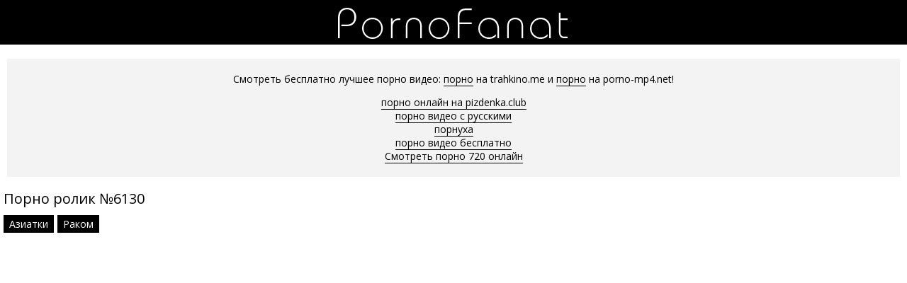

--- FILE ---
content_type: text/html; charset=windows-1251
request_url: http://pornofanat.com/6130-video.html
body_size: 6360
content:
<!DOCTYPE html>
<html lang="ru-RU" itemprop="video" itemscope itemtype="http://schema.org/VideoObject">
<head>
<meta http-equiv="Content-Type" content="text/html; charset=windows-1251" />
<title>Порно №6130</title>
<meta name="description" content="Порно видео #6130 из категорий: Азиатки, Раком. Можете посмотреть онлайн в хорошем качестве или скачать бесплатно." itemprop="description" />
<link rel="canonical" href="http://pornofanat.com/6130-video.html" />
<style>body{margin:0;padding:0;font-family:'Open Sans',sans-serif}a{transition:0.2s ease;text-decoration:none}a:hover{transition:0.2s ease;opacity:0.7}.videopage p{margin:0;padding-bottom:15px;padding-top:3px;padding-left:0;padding-right:0}.videopage p a{color:#000;border-bottom:1px solid #000}.videopage p a:hover{border-bottom:none}h2{font-weight:normal;font-size:20px}.clr{clear:both}header{background:#000;padding-top:10px;padding-bottom:8px;margin-bottom:15px}.logo{display:block;margin-left:auto;margin-right:auto;width:329px;height:45px;background:url('/templates/Default/logo.png') no-repeat}.content{width:1280px;margin-left:auto;margin-right:auto}.thumbs{margin-top:10px}.descrzmain{margin:0 10px 8px 10px}.thumb{width:25%;float:left}.thumb a{display:block;margin:5px;position:relative}.thumb a img{width:100%}.thumbtitle{display:none}.thumbtime{position:absolute;top:0;right:0;background-color:#000;opacity:0.6;color:#fff;font-size:14px;padding-left:10px;padding-right:10px;line-height:30px}.thumbviews{position:absolute;top:0;left:0;background-color:#000;opacity:0.6;color:#fff;font-size:14px;padding-left:10px;padding-right:10px;line-height:30px}.thumbrating{position:absolute;bottom:10px;right:5px;background-color:#000;opacity:0.6;color:#fff;font-size:14px;padding-left:10px;padding-right:10px;line-height:30px}.thumbrating i{padding-left:3px;padding-right:3px}.icon-thumbs-up{color:green}.icon-thumbs-down{color:red}.navipage{margin-left:10px;margin-top:10px;text-align:center}.navipage span{padding:8px 16px}.navipage a{display:inline-block;color:#000;border:1px solid #000;padding:8px 16px;margin:5px}.navipage a:hover{background-color:#000;color:#fff}#ptop{padding-top:10px}.allcats{margin-top:15px}.allcats-item{width:25%;float:left}.allcats-item a{display:block;margin:5px;background-color:#000;color:#fff;text-align:center;opacity:0.7;line-height:30px;font-size:14px;padding-left:10px;padding-right:10px}.allcats-item a:hover{opacity:1!important}.videoinfo{padding-top:7px}.videoinfo-rating{float:left;border:1px solid #e9e9e9}.videoinfo-rating a{background:#e9e9e9;padding-top:10px;padding-bottom:9px;padding-left:15px;padding-right:15px;display:inline-block}.videoinfo-rating a i{font-size:20px}.videoinfo-rating span{display:inline-block;padding:0 3px}.videoinfo-download{float:right;border:1px solid #e9e9e9;padding-left:15px;padding-right:15px;padding-top:10px;padding-bottom:9px;background:#e9e9e9}.videoinfo-download a{color:#000}.videoinfo-download a i{display:inline-block}.gotop{position:fixed;font-size:40px;line-height:40px;right:0;bottom:0;display:block;z-index:9998;display:none;opacity:0.5;text-decoration:none;color:#fff;background:#000;padding-left:10px;padding-right:10px}.catmenu{}.catmenu-item{width:25%;float:left}.catmenu-item-m{margin:10px}.catmenu a{color:#fff}.catmenu-img img{width:100%}.catmenu-title{background:#000;margin-top:-10px;margin-right:0;padding-top:11px;padding-bottom:7px;padding-left:15px;padding-right:15px}.catmenu-title span{float:right}.zagmain{margin:0;padding-top:0;padding-bottom:5px;padding-left:10px;padding-right:10px}.descripmain a{color:#000;border-bottom:1px solid #000}.descripmain{background:#f3f3f3;margin-top:20px;margin-bottom:15px;margin-left:10px;margin-right:10px;padding:5px 25px;font-size:14px}.descripmain p+p{padding-top:5px}.descripcat{background:#f3f3f3;margin-top:10px;margin-bottom:10px;margin-left:5px;margin-right:5px;padding:12px 20px;font-size:14px}.descripcat a{color:#000;text-decoration:underline}.videosort{padding-top:5px;padding-bottom:5px}.sort{color:#202020;padding:0;margin:0}.sort li{display:inline-block;margin-left:5px}.sort li a{font-size:12px;text-decoration:none;color:#fff;background:#000;padding-top:3px;padding-bottom:3px;padding-left:7px;padding-right:7px;opacity:0.6;transition:0.2s linear 0s}.sort li a:hover{opacity:1;transition:0.2s linear 0s}.sort li.asc a:before,.sort li.desc a:before{content:"\f063";font-family:FontAwesome;display:inline-block;margin-right:5px}.sort li.desc a:before{content:"\f062"}h1{font-weight:normal;font-size:22px;margin:0;padding-top:0;padding-bottom:0;padding-left:5px;padding-right:5px}.videopage h1{padding-bottom:0;margin-bottom:0}h1 span{color:#959595}.descrz{margin:0;padding-top:0;padding-bottom:0;padding-left:5px;padding-right:5px}.descrz span{color:#959595}#plz{padding-left:15px}.videoinfo-vd{padding-top:5px;font-size:14px;opacity:0.8}.videoinfo-cats{font-size:0!important;padding-top:5px;padding-bottom:5px}.videoinfo-cats a{font-size:14px!important;display:inline-block;margin-right:5px;background:#000;padding:3px 8px;color:#fff}.videoinfo{padding-top:5px;padding-bottom:10px}.videofullz{padding-left:5px;padding-right:5px}.videofullz h2{padding-bottom:0;margin-bottom:0}.videofullz p a{color:#000;border-bottom:1px solid #000}.videofullz p a:hover{border:none}.videopage-info{padding-bottom:30px}.videopage-allinfo{padding-top:5px;float:left;line-height:30px}.videopage-allinfo a{color:#000;border-bottom:1px solid #000}.videopage-allinfo a:hover{border-bottom:none}html *{max-height:999999px}@media screen and (max-width:1280px){.content{width:100%}}@media screen and (max-width:1024px){.catmenu-item{width:33.333%}.thumb,.allcats-item{width:25%}}@media screen and (max-width:900px){.catmenu-item{width:50%}.thumb,.allcats-item{width:33.333%}}@media screen and (max-width:800px){.thumb,.allcats-item{width:50%}.videopage-rating{float:none;text-align:center}.videopage-allinfo{float:none;padding-top:10px}}@media screen and (max-width:640px){.descripmain,.descripcat,.videosort{display:none}}@media screen and (max-width:610px){}@media screen and (max-width:550px){.catmenu-item{width:100%}.thumb,.allcats-item{width:100%}}@media screen and (max-width:415px){}@media screen and (max-width:360px){}@media screen and (max-width:320px){}@media screen and (max-width:240px){}.ui-dialog{display:none!important}#loading-layer{display:block !important;background-color:#000;background-color:rgba(0,0,0,0.5);z-index:8888 !important;position:fixed;top:0;left:0;right:0;bottom:0;width:100%;height:100%;text-indent:-9999px;overflow:hidden;white-space:nowrap}#loading-layer:before,#loading-layer:after{content:"";border-radius:50%;background-color:#7db625;position:absolute;left:50%;top:50%}#loading-layer:before{width:100px;height:100px;margin:-50px 0 0 -50px}#loading-layer:after{width:40px;height:40px;background-color:#cd3560;margin:-20px 0 0 -20px}#loading-layer:before{animation:load1 1s infinite ease}#loading-layer:after{animation:load2 1s infinite -0.32s ease}@keyframes load1{0%,80%,100%{transform:scale(1,1)}40%{transform:scale(.6,.6)}}@keyframes load2{0%,80%,100%{transform:scale(1,1)}40%{transform:scale(.5,.5)}}.ui-widget-overlay{background:#000;opacity:0.5;left:0;top:0;right:0;bottom:0;position:fixed}.ui-helper-clearfix:after{clear:both;content:".";display:block;height:0;visibility:hidden}.ui-helper-clearfix{display:inline-block}* html .ui-helper-clearfix{height:1%}.ui-helper-clearfix{display:block}.ui-dialog{background-color:#181818;overflow:hidden;padding:0;position:absolute;width:300px;box-shadow:3px 3px 10px 0 rgba(0,0,0,0.2);border-radius:6px}.ui-dialog-titlebar{padding:20px 20px;background-color:#111;border-bottom:1px solid #444}.ui-dialog-title{margin-top:2px;float:left;font-size:18px;color:#00b766}.ui-dialog .ui-dialog-content{padding:20px;border:0;overflow:auto;position:relative;zoom:1}.ui-dialog-content h2{display:inline;font-size:1em;font-weight:bold}.ui-dialog .ui-dialog-buttonpane{border-top:1px solid #444;padding:15px 20px;text-align:center;background-color:#111}.ui-dialog .ui-resizable-se{bottom:3px;height:14px;right:3px;width:14px}.ui-draggable .ui-dialog-titlebar{cursor:move}.ui-state-error{background:#fef1ec 50% 50% repeat-x !important;border:1px solid #cd0a0a;color:#cd0a0a}.ui-icon-closethick{cursor:pointer;position:absolute;right:10px;top:18px;width:30px;height:30px}.ui-icon-closethick:before{content:"X";width:30px;height:30px;line-height:30px;text-align:center;color:#fff;position:absolute;right:0;top:0;text-indent:0;font-size:28px;transform:scale(1,0.7)}a:hover .ui-icon-closethick{opacity:0.8}.ui-dialog .ui-dialog-buttonset button{margin-right:10px !important;line-height:15px !important;font-size:12px;padding:0 10px}.ui-autocomplete{position:absolute;cursor:default}* html .ui-autocomplete{width:1px}.ui-menu{list-style:none;padding:2px;margin:0;display:block;float:left;background:#fff 50% bottom repeat-x;border:1px solid #dedede;color:#222}.ui-menu .ui-menu{margin-top:-3px}.ui-menu .ui-menu-item{margin:0;padding:0;zoom:1;float:left;clear:left;width:100%}.ui-menu .ui-menu-item a{text-decoration:none;display:block;padding:.2em .4em;line-height:1.5;zoom:1}.ui-menu .ui-menu-item a.ui-state-hover,.ui-menu .ui-menu-item a.ui-state-active{font-weight:normal;margin:-1px;border:1px solid #a7a7a7;color:#4e4e4e;font-weight:bold}.contlin{margin-left:10px;margin-right:10px;margin-top:5px;background:#000;text-align:center}.contlin a{color:#fff;padding:10px;display:inline-block;}.best-porn-main{margin-top:20px;margin-left:5px;margin-right:5px}.best-porn-main h3{font-weight:bold;padding:0;margin:5px 0 0 5px;font-size:19px}.text{text-align:center;padding-bottom:15px}</style>
<meta name="viewport" content="width=device-width, initial-scale=1">
</head>
<body>
<header>
<a href="/" class="logo"></a>
</header>
<div class="content">
<div class="descripmain">
<p style="text-align:center">Смотреть бесплатно лучшее порно видео: <a href="https://trahkino.me/">порно</a> на trahkino.me и <a href="https://porno-mp4.net/">порно</a> на porno-mp4.net!</p>
<div class="text">
			<a href="http://pizdenka.club/">порно онлайн на pizdenka.club</a><br>
			<a href="https://rusoska.com/rus">порно видео с русскими</a><br>
			<a href="http://yaebal.net/">порнуха</a><br>
			<a href="https://prostasex.org/">порно видео бесплатно</a><br>
			<a href="https://hdporno720.info/">Смотреть порно 720 онлайн</a><br></div>
</div>


<div class="videofullz">
<link itemprop="url" href="http://pornofanat.com/6130-video.html">
<meta itemprop="isFamilyFriendly" content="False">
<meta itemprop="uploadDate" content="2018-07-18" />
<meta itemprop="thumbnailUrl" content="http://pornofanat.com/uploads/thumbs/300x168/6305.0.jpg" />
<h2 itemprop="name">Порно ролик №6130</h2>
<div class="videoinfo">
<div class="videoinfo-cats"><a href="http://pornofanat.com/aziatki/"><span itemprop="genre">Азиатки</span></a>, <a href="http://pornofanat.com/rakom/"><span itemprop="genre">Раком</span></a><div class="clr"></div></div>
</div>
<div class="videoplayer">
<style>
.iframe {
       position: relative;
       padding-bottom: 56.25%;
       padding-top: 30px;
       height: 0;
       overflow: hidden;
}

.iframe iframe {
       position: absolute;
       top: 0; 
       left: 0;
       width: 100%;
       height: 100%;
}
</style>
<div class="iframe">
<iframe src="/video/aHR0cHM6Ly93d3cuZG96cmVsLmNvbS9lbWJlZC82MTMw.mp4" frameborder="0" allowfullscreen></iframe>
</div>

</div>
<div class="videoinfo">
<div class="videoinfo-rating"><a href="#" onclick="doRate('plus', '6130'); return false;" ><i class="icon-thumbs-up"></i></a> <span><span id="ratig-layer-6130" class="ignore-select"><span class="ratingtypeplusminus ignore-select ratingzero" >0</span></span></span> <a href="#" onclick="doRate('minus', '6130'); return false;" ><i class="icon-thumbs-down"></i></a></div>
<div class="videoinfo-download"><a rel="nofollow" href="/video/aHR0cHM6Ly93d3cuZG96cmVsLmNvbS9lbWJlZC82MTMw.mp4" target="_blank" download><i class="icon-download-alt"></i> Скачать видео</a></div>
<div class="clr"></div>
</div>
</div>
<div class="thumbs">
<div class="thumb">
	<a href="http://pornofanat.com/6190-video.html">
		<img src="/uploads/thumbs/300x168/6365.0.jpg" id="[6365]" alt="Порно ролик #6190 - Большие члены, Молодые, Красивые девушки, Раком">
		<div class="thumbviews"><i class="icon-eye-open"></i> 755</div>
		<div class="thumbrating"><i class="icon-thumbs-up"></i> <span id="ratig-layer-6190" class="ignore-select"><span class="ratingtypeplusminus ignore-select ratingplus" >+1</span></span> <i class="icon-thumbs-down"></i></div>
		<div class="thumbtitle">Порно ролик №6190</div>
	</a>
</div>
<div class="thumb">
	<a href="http://pornofanat.com/5786-video.html">
		<img src="/uploads/thumbs/300x168/5958.0.jpg" id="[5958]" alt="Порно ролик #5786 - Измена, Раком">
		<div class="thumbviews"><i class="icon-eye-open"></i> 603</div>
		<div class="thumbrating"><i class="icon-thumbs-up"></i> <span id="ratig-layer-5786" class="ignore-select"><span class="ratingtypeplusminus ignore-select ratingzero" >0</span></span> <i class="icon-thumbs-down"></i></div>
		<div class="thumbtitle">Порно ролик №5786</div>
	</a>
</div>
<div class="thumb">
	<a href="http://pornofanat.com/5586-video.html">
		<img src="/uploads/thumbs/300x168/5751.0.jpg" id="[5751]" alt="Порно ролик #5586 - Азиатки, Анальный секс, Групповой секс">
		<div class="thumbviews"><i class="icon-eye-open"></i> 652</div>
		<div class="thumbrating"><i class="icon-thumbs-up"></i> <span id="ratig-layer-5586" class="ignore-select"><span class="ratingtypeplusminus ignore-select ratingzero" >0</span></span> <i class="icon-thumbs-down"></i></div>
		<div class="thumbtitle">Порно ролик №5586</div>
	</a>
</div>
<div class="thumb">
	<a href="http://pornofanat.com/4932-video.html">
		<img src="/uploads/thumbs/300x168/5079.0.jpg" id="[5079]" alt="Порно ролик #4932 - Групповой секс, Негры, Молодые">
		<div class="thumbviews"><i class="icon-eye-open"></i> 563</div>
		<div class="thumbrating"><i class="icon-thumbs-up"></i> <span id="ratig-layer-4932" class="ignore-select"><span class="ratingtypeplusminus ignore-select ratingzero" >0</span></span> <i class="icon-thumbs-down"></i></div>
		<div class="thumbtitle">Порно ролик №4932</div>
	</a>
</div>
<div class="thumb">
	<a href="http://pornofanat.com/4364-video.html">
		<img src="/uploads/thumbs/300x168/4508.0.jpg" id="[4508]" alt="Порно ролик #4364 - Пьяный секс">
		<div class="thumbviews"><i class="icon-eye-open"></i> 600</div>
		<div class="thumbrating"><i class="icon-thumbs-up"></i> <span id="ratig-layer-4364" class="ignore-select"><span class="ratingtypeplusminus ignore-select ratingplus" >+1</span></span> <i class="icon-thumbs-down"></i></div>
		<div class="thumbtitle">Порно ролик №4364</div>
	</a>
</div>
<div class="thumb">
	<a href="http://pornofanat.com/4304-video.html">
		<img src="/uploads/thumbs/300x168/4448.0.jpg" id="[4448]" alt="Порно ролик #4304 - Черные">
		<div class="thumbviews"><i class="icon-eye-open"></i> 600</div>
		<div class="thumbrating"><i class="icon-thumbs-up"></i> <span id="ratig-layer-4304" class="ignore-select"><span class="ratingtypeplusminus ignore-select ratingzero" >0</span></span> <i class="icon-thumbs-down"></i></div>
		<div class="thumbtitle">Порно ролик №4304</div>
	</a>
</div>
<div class="thumb">
	<a href="http://pornofanat.com/3993-video.html">
		<img src="/uploads/thumbs/300x168/4137.0.jpg" id="[4137]" alt="Порно ролик #3993 - Вечеринки, Азиатки">
		<div class="thumbviews"><i class="icon-eye-open"></i> 599</div>
		<div class="thumbrating"><i class="icon-thumbs-up"></i> <span id="ratig-layer-3993" class="ignore-select"><span class="ratingtypeplusminus ignore-select ratingzero" >0</span></span> <i class="icon-thumbs-down"></i></div>
		<div class="thumbtitle">Порно ролик №3993</div>
	</a>
</div>
<div class="thumb">
	<a href="http://pornofanat.com/3493-video.html">
		<img src="/uploads/thumbs/300x168/3635.0.jpg" id="[3635]" alt="Порно ролик #3493 - Черные, Раком, Молодые">
		<div class="thumbviews"><i class="icon-eye-open"></i> 540</div>
		<div class="thumbrating"><i class="icon-thumbs-up"></i> <span id="ratig-layer-3493" class="ignore-select"><span class="ratingtypeplusminus ignore-select ratingzero" >0</span></span> <i class="icon-thumbs-down"></i></div>
		<div class="thumbtitle">Порно ролик №3493</div>
	</a>
</div>
<div class="thumb">
	<a href="http://pornofanat.com/3286-video.html">
		<img src="/uploads/thumbs/300x168/3427.0.jpg" id="[3427]" alt="Порно ролик #3286 - Измена">
		<div class="thumbviews"><i class="icon-eye-open"></i> 578</div>
		<div class="thumbrating"><i class="icon-thumbs-up"></i> <span id="ratig-layer-3286" class="ignore-select"><span class="ratingtypeplusminus ignore-select ratingzero" >0</span></span> <i class="icon-thumbs-down"></i></div>
		<div class="thumbtitle">Порно ролик №3286</div>
	</a>
</div>
<div class="thumb">
	<a href="http://pornofanat.com/2910-video.html">
		<img src="/uploads/thumbs/300x168/3049.0.jpg" id="[3049]" alt="Порно ролик #2910 - Сперма, Черные, Кончают">
		<div class="thumbviews"><i class="icon-eye-open"></i> 620</div>
		<div class="thumbrating"><i class="icon-thumbs-up"></i> <span id="ratig-layer-2910" class="ignore-select"><span class="ratingtypeplusminus ignore-select ratingzero" >0</span></span> <i class="icon-thumbs-down"></i></div>
		<div class="thumbtitle">Порно ролик №2910</div>
	</a>
</div>
<div class="thumb">
	<a href="http://pornofanat.com/869-video.html">
		<img src="/uploads/thumbs/300x168/938.0.jpg" id="[938]" alt="Порно ролик #869 - Азиатки, Жесткий секс">
		<div class="thumbviews"><i class="icon-eye-open"></i> 633</div>
		<div class="thumbrating"><i class="icon-thumbs-up"></i> <span id="ratig-layer-869" class="ignore-select"><span class="ratingtypeplusminus ignore-select ratingzero" >0</span></span> <i class="icon-thumbs-down"></i></div>
		<div class="thumbtitle">Порно ролик №869</div>
	</a>
</div>
<div class="thumb">
	<a href="http://pornofanat.com/799-video.html">
		<img src="/uploads/thumbs/300x168/860.0.jpg" id="[860]" alt="Порно ролик #799 - Азиатки, Раком">
		<div class="thumbviews"><i class="icon-eye-open"></i> 633</div>
		<div class="thumbrating"><i class="icon-thumbs-up"></i> <span id="ratig-layer-799" class="ignore-select"><span class="ratingtypeplusminus ignore-select ratingplus" >+1</span></span> <i class="icon-thumbs-down"></i></div>
		<div class="thumbtitle">Порно ролик №799</div>
	</a>
</div>
<div class="clr"></div>
</div>
</div>
<script type="text/javascript" src="/engine/classes/js/jquery.js"></script>
<script type="text/javascript" src="/engine/classes/js/jqueryui.js"></script>
<script type="text/javascript" src="/engine/classes/js/dle_js.js"></script>
<link media="screen" href="/engine/editor/css/default.css" type="text/css" rel="stylesheet" />
<script>
    $(document).ready(function() {
        $("head").append("<link rel='stylesheet' type='text/css' href='https://fonts.googleapis.com/css?family=Open+Sans:300,300i,400,400i,600,600i,700,700i,800,800i&amp;subset=cyrillic,cyrillic-ext,greek,greek-ext,latin-ext,vietnamese' />","<link rel='stylesheet' type='text/css' href='/font-awesome/css/font-awesome.css' />");
    });
</script>
<script>
$(document).ready(function(){    
    var showgotop=300;
    $('body').append('<a href="#" class="gotop" title="Наверх" rel="nofollow"><span class="icon-chevron-up"></span></a>');
    var s=$('.gotop');          
	$(document).scroll(function(){   
        var st=$(document).scrollTop();
        if(st<showgotop)
           s.fadeOut(400);
        else
            s.fadeIn(300);
    });   
	$('.gotop').click(function(){
	$('html, body').animate({ scrollTop : 0 }, 'slow');
	return false;
	});
});
</script>
<script>
$(document).ready(function(){
	var cycle
	$('.thumb img').hover(function() {
		var maxArray = $(this).attr("id").match(/max\[(\d*)\]/i)
		if(maxArray) {
			var max = maxArray[1]
		} else {
			var max = 1
		}
		function plusone() {
			$(o).attr("src", $(o).attr("src").replace(/(\d*?).jpg/i, function (str, p1) {
				var p = Number(p1)
				if (p >= max) {
					return "0.jpg"
				} else {
					p++;
					return p + ".jpg"
				}
			}));
		}
		/*
		var o = $("<img>")
		$(o).attr("src", $(this).attr("src"));
		for (var i = 1; i <= max; i++) {
			plusone();
			$(o).attr("src", $(o).attr("src")).load();
		}
		*/
		o = this
		/* plusone(); */
		cycle = setInterval(plusone, 600);
	}, function() {
		clearInterval(cycle);
	});
});
</script>
<script type="text/javascript">
<!--
var dle_root       = '/';
var dle_admin      = '';
var dle_login_hash = '';
var dle_group      = 5;
var dle_skin       = 'Default';
var dle_wysiwyg    = '1';
var quick_wysiwyg  = '1';
var dle_act_lang   = ["Да", "Нет", "Ввод", "Отмена", "Сохранить", "Удалить", "Загрузка. Пожалуйста, подождите..."];
var menu_short     = 'Быстрое редактирование';
var menu_full      = 'Полное редактирование';
var menu_profile   = 'Просмотр профиля';
var menu_send      = 'Отправить сообщение';
var menu_uedit     = 'Админцентр';
var dle_info       = 'Информация';
var dle_confirm    = 'Подтверждение';
var dle_prompt     = 'Ввод информации';
var dle_req_field  = 'Заполните все необходимые поля';
var dle_del_agree  = 'Вы действительно хотите удалить? Данное действие невозможно будет отменить';
var dle_spam_agree = 'Вы действительно хотите отметить пользователя как спамера? Это приведёт к удалению всех его комментариев';
var dle_complaint  = 'Укажите текст Вашей жалобы для администрации:';
var dle_big_text   = 'Выделен слишком большой участок текста.';
var dle_orfo_title = 'Укажите комментарий для администрации к найденной ошибке на странице';
var dle_p_send     = 'Отправить';
var dle_p_send_ok  = 'Уведомление успешно отправлено';
var dle_save_ok    = 'Изменения успешно сохранены. Обновить страницу?';
var dle_reply_title= 'Ответ на комментарий';
var dle_tree_comm  = '0';
var dle_del_news   = 'Удалить статью';
var allow_dle_delete_news   = false;

//-->
</script>
<!--LiveInternet counter--><script><!--
new Image().src = "//counter.yadro.ru/hit?r"+
escape(document.referrer)+((typeof(screen)=="undefined")?"":
";s"+screen.width+"*"+screen.height+"*"+(screen.colorDepth?
screen.colorDepth:screen.pixelDepth))+";u"+escape(document.URL)+
";h"+escape(document.title.substring(0,80))+
";"+Math.random();//--></script><!--/LiveInternet-->
<script defer src="https://static.cloudflareinsights.com/beacon.min.js/vcd15cbe7772f49c399c6a5babf22c1241717689176015" integrity="sha512-ZpsOmlRQV6y907TI0dKBHq9Md29nnaEIPlkf84rnaERnq6zvWvPUqr2ft8M1aS28oN72PdrCzSjY4U6VaAw1EQ==" data-cf-beacon='{"version":"2024.11.0","token":"284680ebcf7a49b6ad6912f9af81dd3c","r":1,"server_timing":{"name":{"cfCacheStatus":true,"cfEdge":true,"cfExtPri":true,"cfL4":true,"cfOrigin":true,"cfSpeedBrain":true},"location_startswith":null}}' crossorigin="anonymous"></script>
</body>
</html>